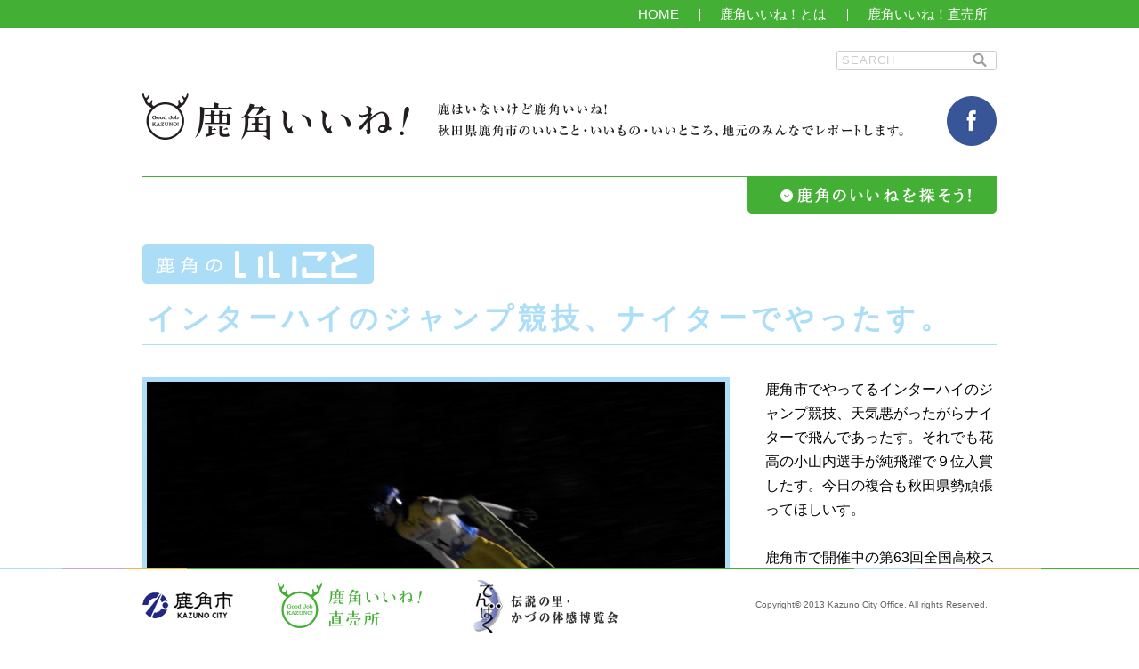

--- FILE ---
content_type: text/html; charset=UTF-8
request_url: https://kazuno-iine.com/topics/1506
body_size: 34772
content:
<!DOCTYPE html PUBLIC "-//W3C//DTD XHTML 1.0 Transitional//EN" "http://www.w3.org/TR/xhtml1/DTD/xhtml1-transitional.dtd">
<html xmlns="http://www.w3.org/1999/xhtml" xml:lang="ja" lang="ja" xmlns:fb="http://ogp.me/ns/fb#">
<head>
<meta http-equiv="content-type" content="text/html; charset=UTF-8" />
<meta http-equiv="content-script-type" content="text/javascript" />
<meta http-equiv="content-style-type" content="text/css" />
<meta http-equiv="X-UA-Compatible" content="IE=Edge" />
<title>インターハイのジャンプ競技、ナイターでやったす。  |  鹿角のいいこと | 鹿角いいね！</title>
<meta name="keywords" content="鹿角いいね！,鹿角,かづの,鹿角のいいこと,花輪スキー場,スキー,スキーのまち,鹿角花輪,2月" />
<meta name="description" content="インターハイのジャンプ競技、ナイターでやったす。" />
<meta name="viewport" content="width=device-width" />
<meta property="og:title" content="秋田県鹿角市のいいこと・いいもの・いいところ、地元のみんなでレポートします。" />
<meta property="og:type" content="article" />
<meta property="og:description" content="インターハイのジャンプ競技、ナイターでやったす。" />
<meta property="og:image" content="https://kazuno-iine.com/wp/wp-content/uploads/2014/02/cbab33d4ec5146fbc9987390a2ee2a3a.jpg" />
<meta property="og:url" content="https://kazuno-iine.com/topics/1506" />
<meta property="og:site_name" content="鹿角いいね！" />
<meta property="fb:app_id" content="1435697413318595" />
<link rel='dns-prefetch' href='//s.w.org' />
<link rel="alternate" type="application/rss+xml" title="鹿角いいね！ &raquo; インターハイのジャンプ競技、ナイターでやったす。 のコメントのフィード" href="https://kazuno-iine.com/topics/1506/feed" />
		<script type="text/javascript">
			window._wpemojiSettings = {"baseUrl":"https:\/\/s.w.org\/images\/core\/emoji\/12.0.0-1\/72x72\/","ext":".png","svgUrl":"https:\/\/s.w.org\/images\/core\/emoji\/12.0.0-1\/svg\/","svgExt":".svg","source":{"concatemoji":"https:\/\/kazuno-iine.com\/wp\/wp-includes\/js\/wp-emoji-release.min.js?ver=5.4.18"}};
			/*! This file is auto-generated */
			!function(e,a,t){var n,r,o,i=a.createElement("canvas"),p=i.getContext&&i.getContext("2d");function s(e,t){var a=String.fromCharCode;p.clearRect(0,0,i.width,i.height),p.fillText(a.apply(this,e),0,0);e=i.toDataURL();return p.clearRect(0,0,i.width,i.height),p.fillText(a.apply(this,t),0,0),e===i.toDataURL()}function c(e){var t=a.createElement("script");t.src=e,t.defer=t.type="text/javascript",a.getElementsByTagName("head")[0].appendChild(t)}for(o=Array("flag","emoji"),t.supports={everything:!0,everythingExceptFlag:!0},r=0;r<o.length;r++)t.supports[o[r]]=function(e){if(!p||!p.fillText)return!1;switch(p.textBaseline="top",p.font="600 32px Arial",e){case"flag":return s([127987,65039,8205,9895,65039],[127987,65039,8203,9895,65039])?!1:!s([55356,56826,55356,56819],[55356,56826,8203,55356,56819])&&!s([55356,57332,56128,56423,56128,56418,56128,56421,56128,56430,56128,56423,56128,56447],[55356,57332,8203,56128,56423,8203,56128,56418,8203,56128,56421,8203,56128,56430,8203,56128,56423,8203,56128,56447]);case"emoji":return!s([55357,56424,55356,57342,8205,55358,56605,8205,55357,56424,55356,57340],[55357,56424,55356,57342,8203,55358,56605,8203,55357,56424,55356,57340])}return!1}(o[r]),t.supports.everything=t.supports.everything&&t.supports[o[r]],"flag"!==o[r]&&(t.supports.everythingExceptFlag=t.supports.everythingExceptFlag&&t.supports[o[r]]);t.supports.everythingExceptFlag=t.supports.everythingExceptFlag&&!t.supports.flag,t.DOMReady=!1,t.readyCallback=function(){t.DOMReady=!0},t.supports.everything||(n=function(){t.readyCallback()},a.addEventListener?(a.addEventListener("DOMContentLoaded",n,!1),e.addEventListener("load",n,!1)):(e.attachEvent("onload",n),a.attachEvent("onreadystatechange",function(){"complete"===a.readyState&&t.readyCallback()})),(n=t.source||{}).concatemoji?c(n.concatemoji):n.wpemoji&&n.twemoji&&(c(n.twemoji),c(n.wpemoji)))}(window,document,window._wpemojiSettings);
		</script>
		<style type="text/css">
img.wp-smiley,
img.emoji {
	display: inline !important;
	border: none !important;
	box-shadow: none !important;
	height: 1em !important;
	width: 1em !important;
	margin: 0 .07em !important;
	vertical-align: -0.1em !important;
	background: none !important;
	padding: 0 !important;
}
</style>
	<link rel='stylesheet' id='wp-block-library-css'  href='https://kazuno-iine.com/wp/wp-includes/css/dist/block-library/style.min.css?ver=5.4.18' type='text/css' media='all' />
<link rel='stylesheet' id='kazuno-common-css'  href='https://kazuno-iine.com/wp/wp-content/themes/kazuno/common/css/common.css?ver=5.4.18' type='text/css' media='all' />
<link rel='stylesheet' id='kazuno-viewer-css'  href='https://kazuno-iine.com/wp/wp-content/themes/kazuno/common/css/viewer.css' type='text/css' media='screen and (max-width: 480px)' />
<script type='text/javascript' src='https://kazuno-iine.com/wp/wp-includes/js/jquery/jquery.js?ver=1.12.4-wp'></script>
<script type='text/javascript' src='https://kazuno-iine.com/wp/wp-includes/js/jquery/jquery-migrate.min.js?ver=1.4.1'></script>
<script type='text/javascript' src='https://kazuno-iine.com/wp/wp-content/themes/kazuno/common/js/main.js?ver=5.4.18'></script>
<link rel='https://api.w.org/' href='https://kazuno-iine.com/wp-json/' />
<link rel="EditURI" type="application/rsd+xml" title="RSD" href="https://kazuno-iine.com/wp/xmlrpc.php?rsd" />
<link rel="wlwmanifest" type="application/wlwmanifest+xml" href="https://kazuno-iine.com/wp/wp-includes/wlwmanifest.xml" /> 
<link rel='prev' title='全国高校スキー大会、かいまぐしたす。' href='https://kazuno-iine.com/topics/1501' />
<link rel='next' title='ソチオリンピック、始まったすな。' href='https://kazuno-iine.com/topics/1512' />
<meta name="generator" content="WordPress 5.4.18" />
<link rel="canonical" href="https://kazuno-iine.com/topics/1506" />
<link rel='shortlink' href='https://kazuno-iine.com/?p=1506' />
<link rel="alternate" type="application/json+oembed" href="https://kazuno-iine.com/wp-json/oembed/1.0/embed?url=https%3A%2F%2Fkazuno-iine.com%2Ftopics%2F1506" />
<link rel="alternate" type="text/xml+oembed" href="https://kazuno-iine.com/wp-json/oembed/1.0/embed?url=https%3A%2F%2Fkazuno-iine.com%2Ftopics%2F1506&#038;format=xml" />
<!--[if lte IE 8]><script type='text/javascript' src='https://kazuno-iine.com/wp/wp-content/themes/kazuno/common/js/lteie8.js'></script><![endif]-->
<script type="text/javascript">
window.fbAsyncInit = function() {
    FB.init({
        appId: 1435697413318595,
        xfbml: true
    });
    jQuery(document).ready(function ($) {
        $('#contents').trigger('change_posts');
    });
};
</script>
<script type="text/javascript">
(function(i,s,o,g,r,a,m){i['GoogleAnalyticsObject']=r;i[r]=i[r]||function(){
    (i[r].q=i[r].q||[]).push(arguments)},i[r].l=1*new Date();a=s.createElement(o),
    m=s.getElementsByTagName(o)[0];a.async=1;a.src=g;m.parentNode.insertBefore(a,m)
})(window,document,'script','//www.google-analytics.com/analytics.js','ga');
ga('create', 'UA-45744232-1', 'kazuno-iine.com');
ga('send', 'pageview');
</script>
</head>
<body class="post-template-default single single-post postid-1506 single-format-standard category-iikoto">
<div id="fb-root"></div>
<script>(function(d, s, id) {
var js, fjs = d.getElementsByTagName(s)[0];
if (d.getElementById(id)) return;
js = d.createElement(s); js.id = id;
js.src = "//connect.facebook.net/ja_JP/all.js";
fjs.parentNode.insertBefore(js, fjs);
}(document, 'script', 'facebook-jssdk'));</script>
<div id="gnavigation">
    <ul class="nav">
        <li><a href="https://kazuno-iine.com">HOME</a></li>
        <li><a href="https://kazuno-iine.com/about">鹿角いいね！とは</a></li>
        <li><a href="https://kazuno-iine.com/store" target="_blank">鹿角いいね！直売所</a></li>
    </ul>
</div>
<div id="header">
    <div class="section site-search">
        <form action="/" method="get"><div>
                <input type="text" name="s" id="s" placeholder="SEARCH" />
                <input type="image" src="/wp/wp-content/themes/kazuno/common/images/icon_search.png" id="searchsubmit" value="submit" />
            </div></form>
    </div><!-- /site-search -->
		<div class="clearfix">
			<h1 id="top"><a href="/">鹿角いいね！</a></h1>
			<div class="description">鹿はいないけど鹿角いいね! 秋田県鹿角市のいいこと・いいもの・いいところ、地元のみんなでレポートします。</div>
			<div class="icon_fb"><a href="https://www.facebook.com/kazunoiine" target="_blank"><img src="/wp/wp-content/themes/kazuno/common/images/icon_fb.png" alt="facebook" /></a></div>
		</div>
    <div class="sp-block site-search">
        <form action="/" method="get"><div>
                <input type="text" name="s" id="s" placeholder="SEARCH" />
                <input type="image" src="/wp/wp-content/themes/kazuno/common/images/icon_search.png" id="searchsubmit" value="submit" />
            </div></form>
    </div><!-- /site-search -->
					<form action="/sagasou" method="GET">
			<input type="hidden" name="s" value="1">
		<div class="search-box">
			<div class="search-box-innder">
				<input id="searchCategory" type="hidden" name="category" value="">
				<input id="searchMachi" type="hidden" name="place" value="">
				<input id="searchKoyomi" type="hidden" name="term" value="">
				<input id="searchKeyword" type="hidden" name="post_tag" value="">
				<ul class="search-category">
					<li id="iikoto" class="search-btnCatKoto"><span>鹿角のいいこと</span></li>
					<li id="iimono" class="search-btnCatMono"><span>鹿角のいいもの</span></li>
					<li id="iitokoro" class="search-btnCatToko"><span>鹿角のいいところ</span></li>
				</ul>
				<div class="search-tag">
										<div class="searchMachiTag">
						<p id="searchMachi-select">まち</p>
						<ul>
							<li class="local">まち</li>
															<li>八幡平</li>
															<li>鹿角花輪</li>
															<li>伊勢神宮</li>
															<li>湯瀬</li>
															<li>市役所</li>
															<li>大湯</li>
															<li>東京</li>
															<li>花輪堰向</li>
															<li>尾去沢</li>
															<li>松館</li>
															<li>十和田湖</li>
															<li>小豆沢</li>
															<li>毛馬内</li>
															<li>あんとらあ(道の駅)</li>
															<li>十和田</li>
															<li>錦木</li>
															<li>大館市</li>
															<li>中滝</li>
															<li>北秋田市</li>
															<li>秋田市</li>
															<li>仙台</li>
															<li>皮投岳・五の宮嶽</li>
															<li>稲村橋</li>
															<li>東京都葛飾区</li>
															<li>花輪スキー場</li>
															<li>秋田八幡平スキー場</li>
															<li>台湾</li>
															<li>台北市</li>
															<li>高雄市</li>
															<li>文化の杜交流館コモッセ</li>
															<li>秋田八幡平温泉郷</li>
															<li>秋田八幡平温泉郷</li>
															<li>湯瀬温泉郷</li>
															<li>大湯温泉郷</li>
															<li>後生掛</li>
															<li>大沼</li>
															<li>大仙市</li>
															<li>男鹿市</li>
															<li>水晶山スキー場</li>
													</ul>
					</div>
					<div class="searchKoyomiTag">
						<p id="searchKoyomi-select">こよみ</p>
						<ul>
							<li class="local">こよみ</li>
							<li>春</li>
							<li>夏</li>
							<li>秋</li>
							<li>冬</li>
															<li>1月</li>
															<li>2月</li>
															<li>3月</li>
															<li>4月</li>
															<li>5月</li>
															<li>6月</li>
															<li>7月</li>
															<li>8月</li>
															<li>9月</li>
															<li>10月</li>
															<li>11月</li>
															<li>12月</li>
													</ul>
					</div>
					<div class="searchKeywordTag">
						<p id="searchKeyword-select">キーワード</p>
						<ul>
							<li class="local">キーワード</li>
															<li>イベント</li>
															<li>たんぽ小町</li>
															<li>りんご</li>
															<li>かづの牛</li>
															<li>スポーツ</li>
															<li>北限の桃</li>
															<li>きりたんぽ</li>
															<li>花輪ばやし</li>
															<li>商店街</li>
															<li>スキーのまち</li>
															<li>祭り</li>
															<li>スキー</li>
															<li>花輪スキー場</li>
															<li>ラーメン</li>
															<li>スイーツ</li>
															<li>道の駅かづの</li>
															<li>地産地消</li>
															<li>八幡平ポーク</li>
															<li>紅葉</li>
															<li>中滝ふるさと学舎</li>
															<li>浅利佐助商店</li>
															<li>淡雪こまち</li>
															<li>田んぼ</li>
															<li>温泉</li>
															<li>大日堂舞楽</li>
															<li>鹿角花輪駅</li>
															<li>八幡平</li>
															<li>比内地鶏</li>
															<li>鹿角でシカ、会えない人</li>
															<li>花輪高校</li>
															<li>山菜</li>
															<li>ジュース</li>
															<li>見合市</li>
															<li>大沼</li>
															<li>国民文化祭</li>
															<li>ホルモン</li>
															<li>町並み</li>
															<li>かるた</li>
															<li>鹿角いいね！直売所</li>
															<li>八幡平山頂</li>
													</ul>
					</div>
				</div>
				<div class="search-btn">
					<button>もっと絞り込む</button>
				</div>
			</div>
			<div class="search-toggle"><img src="/wp/wp-content/themes/kazuno/common/images/search_toggle.png" alt="鹿角のいいねを探そう！" /></div>
		</div>
		</form>
		</div><!-- /header -->
<div id="container">
<div id="contents">
            <div id="item-information" class="section">
    <h2><img src="/wp/wp-content/themes/kazuno/common/images/title_koto.png" width="260" height="45" alt="鹿角のいいこと" /></h2>

    <h3>インターハイのジャンプ競技、ナイターでやったす。</h3>
    <div class="pik-box">
        <div id="resource-box" class="main">
                                        <div data-rid="resource-0" class="resource resource-image resource-0">
                    <img src="https://kazuno-iine.com/wp/wp-content/uploads/2014/02/cbab33d4ec5146fbc9987390a2ee2a3a-650x500.jpg" width="650" height="500" alt="インターハイのジャンプ競技、ナイターでやったす。" />
                        </div>
                                        <div data-rid="resource-1" class="resource resource-image resource-1 hide">
                    <img src="https://kazuno-iine.com/wp/wp-content/uploads/2014/02/5baca4f57cb7153dd56898a4128e5bfd-650x500.jpg" width="650" height="500" alt="インターハイのジャンプ競技、ナイターでやったす。" />
                        </div>
                </div>
        <ul class="nav">
                                    <li class="image">
                <a href="#" data-rid="resource-0" class="resource-sub">
                    <div class="tile-thumbnail">
                        <img src="https://kazuno-iine.com/wp/wp-content/uploads/2014/02/cbab33d4ec5146fbc9987390a2ee2a3a-140x140.jpg" alt="インターハイのジャンプ競技、ナイターでやったす。" />
                                </div>
                </a>
            </li>
                                <li class="image">
                <a href="#" data-rid="resource-1" class="resource-sub">
                    <div class="tile-thumbnail">
                        <img src="https://kazuno-iine.com/wp/wp-content/uploads/2014/02/5baca4f57cb7153dd56898a4128e5bfd-140x140.jpg" alt="インターハイのジャンプ競技、ナイターでやったす。" />
                                </div>
                </a>
            </li>
            </ul>
    </div>
    <div class="txt-box">
        <div class="content-body">
            <p>鹿角市でやってるインターハイのジャンプ競技、天気悪がったがらナイターで飛んであったす。それでも花高の小山内選手が純飛躍で９位入賞したす。今日の複合も秋田県勢頑張ってほしいす。</p>
<p>&nbsp;</p>
<p>鹿角市で開催中の第63回全国高校スキー大会。男子純飛躍が悪天候のため、ナイターで行われました。コンディションの悪い中、花輪高校２年の小山内鴻佑さんが９位入賞しました。今日の複合競技も秋田県勢の活躍が期待されます。</p>
<p>&nbsp;</p>
<p>【写真：第63回全国高校スキー大会　男子純飛躍】</p>
<p>大会ホームページ（競技結果）⇒<a href="http://63inawashiro.jp/pc/result.html" target="_blank">こちら</a></p>
<p>&nbsp;</p>
        </div>
				<div class="update">2014.02.06</div>
        <div class="tag"><a href="https://kazuno-iine.com/category/iikoto" rel="tag">鹿角のいいこと</a>・<a href="https://kazuno-iine.com/tag/%e8%8a%b1%e8%bc%aa%e3%82%b9%e3%82%ad%e3%83%bc%e5%a0%b4" rel="tag">花輪スキー場</a>・<a href="https://kazuno-iine.com/tag/%e3%82%b9%e3%82%ad%e3%83%bc" rel="tag">スキー</a>・<a href="https://kazuno-iine.com/tag/%e3%82%b9%e3%82%ad%e3%83%bc%e3%81%ae%e3%81%be%e3%81%a1" rel="tag">スキーのまち</a>・<a href="https://kazuno-iine.com/place/%e9%b9%bf%e8%a7%92%e8%8a%b1%e8%bc%aa" rel="tag">鹿角花輪</a>・<a href="https://kazuno-iine.com/term/2%e6%9c%88" rel="tag">2月</a></div>
        <div class="profile">
            <div class="pik">
                <a href="https://kazuno-iine.com/reporter/%e3%81%9f%e3%82%93%e3%81%bd%e5%b0%8f%e7%94%ba%e3%81%a1%e3%82%83%e3%82%93">
                    <img src="https://kazuno-iine.com/wp/wp-content/uploads/2013/11/156132_318999411568823_1767426531_n-120x120.jpg" width="120" height="120" alt="" />
                </a>
            </div>
            <div class="txt">
                <div class="name"><a href="https://kazuno-iine.com/reporter/%e3%81%9f%e3%82%93%e3%81%bd%e5%b0%8f%e7%94%ba%e3%81%a1%e3%82%83%e3%82%93">たんぽ小町</a></div>
                    <div class="fb-like" data-href="https://kazuno-iine.com/topics/1506" data-layout="button_count" data-action="like"></div>
                </div>
        </div>
    </div>
</div>

        
        <div id="other-information" class="section">
            <h4><img src="/wp/wp-content/themes/kazuno/common/images/title_other_koto.png" width="960" height="40" alt="ほかのいいこと" /></h4>
            <div class="header">
                <ul class="sort">
                    <li><a href="https://kazuno-iine.com/topics/1506?sortmode=date" class="post-sort-btn current" data-sort="date">日付順</a></li>
                    <li><a href="https://kazuno-iine.com/topics/1506?sortmode=popular" class="post-sort-btn" data-sort="popular">人気順</a></li>
                </ul>
            </div>
            <div class="section-archive">
                                <ul class="archives">
                                <li class="post koto">
    <div class="pik image">
        <a href="https://kazuno-iine.com/topics/5814">
            <div class="tile-thumbnail">
                                    <img src="https://kazuno-iine.com/wp/wp-content/uploads/2019/03/cache_Messagep11909-215x215.jpg" alt="本日限定！！味噌付けたんぽ販売中！！" />
                            </div>
                        <span class="txtBlock">本日限定！！味噌付けたんぽ販売中！！<span class="date">2019.03.22</span>
                        </span>
        </a>
    </div>
    <div class="like"><span class="fb-count" data-count="false" data-url="https://kazuno-iine.com/topics/5814">0</span></div>
    <div class="tag">
        <a href="https://kazuno-iine.com/category/iikoto" rel="tag">鹿角のいいこと</a>・<a href="https://kazuno-iine.com/tag/%e3%82%a4%e3%83%99%e3%83%b3%e3%83%88" rel="tag">イベント</a>・<a href="https://kazuno-iine.com/tag/%e3%81%bf%e3%81%9d%e3%81%a4%e3%81%91%e3%81%9f%e3%82%93%e3%81%bd" rel="tag">みそつけたんぽ</a>・<a href="https://kazuno-iine.com/place/%e6%9d%b1%e4%ba%ac" rel="tag">東京</a>・<a href="https://kazuno-iine.com/term/3%e6%9c%88" rel="tag">3月</a>    </div>
</li>
                                <li class="post koto">
    <div class="pik image">
        <a href="https://kazuno-iine.com/topics/5786">
            <div class="tile-thumbnail">
                                    <img src="https://kazuno-iine.com/wp/wp-content/uploads/2019/03/d3a505e8f1ff1f0af9e4bff06c37a5c0-215x215.jpg" alt="東京で鹿角の美味いもの食べるべ！" />
                            </div>
                        <span class="txtBlock">東京で鹿角の美味いもの食べるべ！<span class="date">2019.03.04</span>
                        </span>
        </a>
    </div>
    <div class="like"><span class="fb-count" data-count="false" data-url="https://kazuno-iine.com/topics/5786">0</span></div>
    <div class="tag">
        <a href="https://kazuno-iine.com/category/iikoto" rel="tag">鹿角のいいこと</a>・<a href="https://kazuno-iine.com/place/%e6%9d%b1%e4%ba%ac" rel="tag">東京</a>・<a href="https://kazuno-iine.com/term/3%e6%9c%88" rel="tag">3月</a>    </div>
</li>
                                <li class="post koto">
    <div class="pik image">
        <a href="https://kazuno-iine.com/topics/5761">
            <div class="tile-thumbnail">
                                    <img src="" alt="第68回全国高等学校スキー大会　in鹿角" />
                            </div>
                        <span class="txtBlock">第68回全国高等学校スキー大会　in鹿角<span class="date">2019.02.13</span>
                        </span>
        </a>
    </div>
    <div class="like"><span class="fb-count" data-count="false" data-url="https://kazuno-iine.com/topics/5761">0</span></div>
    <div class="tag">
        <a href="https://kazuno-iine.com/category/iikoto" rel="tag">鹿角のいいこと</a>・<a href="https://kazuno-iine.com/tag/%e3%82%a4%e3%83%99%e3%83%b3%e3%83%88" rel="tag">イベント</a>・<a href="https://kazuno-iine.com/place/%e8%8a%b1%e8%bc%aa%e3%82%b9%e3%82%ad%e3%83%bc%e5%a0%b4-%e9%b9%bf%e8%a7%92%e8%8a%b1%e8%bc%aa" rel="tag">花輪スキー場</a>・<a href="https://kazuno-iine.com/term/2%e6%9c%88" rel="tag">2月</a>    </div>
</li>
                                <li class="post koto">
    <div class="pik image">
        <a href="https://kazuno-iine.com/topics/5730">
            <div class="tile-thumbnail">
                                    <img src="" alt="ジャジャーン！鹿角市の動画が公開！！" />
                            </div>
                        <span class="txtBlock">ジャジャーン！鹿角市の動画が公開！！<span class="date">2019.02.05</span>
                        </span>
        </a>
    </div>
    <div class="like"><span class="fb-count" data-count="false" data-url="https://kazuno-iine.com/topics/5730">0</span></div>
    <div class="tag">
        <a href="https://kazuno-iine.com/category/iikoto" rel="tag">鹿角のいいこと</a>・<a href="https://kazuno-iine.com/term/2%e6%9c%88" rel="tag">2月</a>    </div>
</li>
                                <li class="post koto">
    <div class="pik image">
        <a href="https://kazuno-iine.com/topics/5704">
            <div class="tile-thumbnail">
                                    <img src="https://kazuno-iine.com/wp/wp-content/uploads/2019/01/039-215x215.jpg" alt="新酒が出来ました！！" />
                            </div>
                        <span class="txtBlock">新酒が出来ました！！<span class="date">2019.01.18</span>
                        </span>
        </a>
    </div>
    <div class="like"><span class="fb-count" data-count="false" data-url="https://kazuno-iine.com/topics/5704">0</span></div>
    <div class="tag">
        <a href="https://kazuno-iine.com/category/iikoto" rel="tag">鹿角のいいこと</a>・<a href="https://kazuno-iine.com/place/%e9%b9%bf%e8%a7%92%e8%8a%b1%e8%bc%aa" rel="tag">鹿角花輪</a>・<a href="https://kazuno-iine.com/term/1%e6%9c%88" rel="tag">1月</a>    </div>
</li>
                                <li class="post koto">
    <div class="pik image">
        <a href="https://kazuno-iine.com/topics/5660">
            <div class="tile-thumbnail">
                                    <img src="https://kazuno-iine.com/wp/wp-content/uploads/2018/12/48269127_1451820511620035_3040006181713084416_n-215x215.jpg" alt="あなたも鹿角の”家族”になりませんか？" />
                            </div>
                        <span class="txtBlock">あなたも鹿角の”家族”になりませんか？<span class="date">2018.12.17</span>
                        </span>
        </a>
    </div>
    <div class="like"><span class="fb-count" data-count="false" data-url="https://kazuno-iine.com/topics/5660">0</span></div>
    <div class="tag">
        <a href="https://kazuno-iine.com/category/iikoto" rel="tag">鹿角のいいこと</a>・<a href="https://kazuno-iine.com/place/%e5%85%ab%e5%b9%a1%e5%b9%b3" rel="tag">八幡平</a>・<a href="https://kazuno-iine.com/place/%e9%b9%bf%e8%a7%92%e8%8a%b1%e8%bc%aa" rel="tag">鹿角花輪</a>・<a href="https://kazuno-iine.com/place/%e5%b0%be%e5%8e%bb%e6%b2%a2" rel="tag">尾去沢</a>・<a href="https://kazuno-iine.com/place/%e6%af%9b%e9%a6%ac%e5%86%85" rel="tag">毛馬内</a>・<a href="https://kazuno-iine.com/place/%e5%8d%81%e5%92%8c%e7%94%b0" rel="tag">十和田</a>・<a href="https://kazuno-iine.com/term/12%e6%9c%88" rel="tag">12月</a>    </div>
</li>
                                <li class="post koto">
    <div class="pik image">
        <a href="https://kazuno-iine.com/topics/5611">
            <div class="tile-thumbnail">
                                    <img src="https://kazuno-iine.com/wp/wp-content/uploads/2018/12/day_n-215x215.jpg" alt="映画『デイアンドナイト』上演記念特別メニュー出ましたっ！" />
                            </div>
                        <span class="txtBlock">映画『デイアンドナイト』上演記念特別メニュー出ましたっ！<span class="date">2018.12.06</span>
                        </span>
        </a>
    </div>
    <div class="like"><span class="fb-count" data-count="false" data-url="https://kazuno-iine.com/topics/5611">0</span></div>
    <div class="tag">
        <a href="https://kazuno-iine.com/category/iikoto" rel="tag">鹿角のいいこと</a>・<a href="https://kazuno-iine.com/tag/%e3%81%8b%e3%81%a5%e3%81%ae%e7%89%9b" rel="tag">かづの牛</a>・<a href="https://kazuno-iine.com/tag/%e4%b8%ad%e6%bb%9d%e3%81%b5%e3%82%8b%e3%81%95%e3%81%a8%e5%ad%a6%e8%88%8e" rel="tag">中滝ふるさと学舎</a>・<a href="https://kazuno-iine.com/tag/%e3%83%87%e3%82%a4%e3%82%a2%e3%83%b3%e3%83%89%e3%83%8a%e3%82%a4%e3%83%88" rel="tag">デイアンドナイト</a>・<a href="https://kazuno-iine.com/place/%e9%b9%bf%e8%a7%92%e8%8a%b1%e8%bc%aa" rel="tag">鹿角花輪</a>・<a href="https://kazuno-iine.com/place/%e4%b8%ad%e6%bb%9d" rel="tag">中滝</a>・<a href="https://kazuno-iine.com/term/12%e6%9c%88" rel="tag">12月</a>    </div>
</li>
                                <li class="post koto">
    <div class="pik image">
        <a href="https://kazuno-iine.com/topics/5602">
            <div class="tile-thumbnail">
                                    <img src="" alt="【湯の駅おおゆ】イベント情報☆★～湯の駅ナイト第一弾～" />
                            </div>
                        <span class="txtBlock">【湯の駅おおゆ】イベント情報☆★～湯の駅ナイト第一弾～<span class="date">2018.12.06</span>
                        </span>
        </a>
    </div>
    <div class="like"><span class="fb-count" data-count="false" data-url="https://kazuno-iine.com/topics/5602">0</span></div>
    <div class="tag">
        <a href="https://kazuno-iine.com/category/iikoto" rel="tag">鹿角のいいこと</a>・<a href="https://kazuno-iine.com/tag/%e3%82%a4%e3%83%99%e3%83%b3%e3%83%88" rel="tag">イベント</a>・<a href="https://kazuno-iine.com/tag/%e6%b9%af%e3%81%ae%e9%a7%85%e3%83%8a%e3%82%a4%e3%83%88" rel="tag">湯の駅ナイト</a>・<a href="https://kazuno-iine.com/place/%e9%b9%bf%e8%a7%92%e8%8a%b1%e8%bc%aa" rel="tag">鹿角花輪</a>・<a href="https://kazuno-iine.com/place/%e5%a4%a7%e6%b9%af" rel="tag">大湯</a>・<a href="https://kazuno-iine.com/place/%e3%81%82%e3%82%93%e3%81%a8%e3%82%89%e3%81%82%e9%81%93%e3%81%ae%e9%a7%85" rel="tag">あんとらあ(道の駅)</a>・<a href="https://kazuno-iine.com/place/%e5%a4%a7%e6%b9%af%e6%b8%a9%e6%b3%89%e9%83%b7" rel="tag">大湯温泉郷</a>・<a href="https://kazuno-iine.com/term/12%e6%9c%88" rel="tag">12月</a>    </div>
</li>
                            </ul>
                <br clear="all">
                <div class="loading" style="display: none;">
                    <img width="32" height="32" src="https://kazuno-iine.com/wp/wp-content/themes/kazuno/common/images/AjaxLoader.gif">
                </div>
                            <div id="nav-below" class="navigation paging-navigation" role="navigation" style="clear: both">
        <div class="nav-links">
            <div class="nav-previous" style="display: none"><a href="https://kazuno-iine.com/topics/1506/2">次のページへ</a></div>
        </div>
    </div>
            </div>
        </div>
    
</div>
<!--<div id="pageTop"><a href="#top">ページ上部へ</a></div>-->
</div>
<div id="footer">
	<div id="footer_wrapper" class="clearfix">
    <div id="kazunoCity"><a href="http://www.city.kazuno.akita.jp/" target="_blank"><img src="/wp/wp-content/themes/kazuno/common/images/logo_kazuno.png" width="102" height="30" alt="鹿角市(KAZUNO CITY)" /></a></div>
    <div id="kazunoStore"><a href="http://kazuno-iine.com/store" target="_blank"><img src="/wp/wp-content/themes/kazuno/common/images/logo_store.png" width="162" height="51" alt="鹿角いいね！直売所" /></a></div>
    <div id="kazunoDenpaku"><a href="http://kazuno.onpaku.com/" target="_blank"><img src="/wp/wp-content/themes/kazuno/common/images/logo_denpaku.png" width="162" height="60" alt="でんぱく 伝説の里・かづの会館博覧会" /></a></div>
    <div id="copyright">Copyright&copy; 2013 Kazuno City Office. All rights Reserved.</div>
	</div>
</div><!-- /footer -->
<div id="kazuno-machi" class="modal-content">
	<p class="modal-top-close"><a class="modal-close">閉じる</a></p>
	<p class="modal-ttl ttl-machi">まち</p>
	<ul class="modal-tag-list clearfix">
		<li><a href="#">あんとらあ（道の駅）</a></li>
		<li><a href="#">中滝</a></li>
		<li><a href="#">八幡平</a></li>
		<li><a href="#">十和田</a></li>
		<li><a href="#">十和田湖</a></li>
		<li><a href="#">大湯</a></li>
		<li><a href="#">大館市</a></li>
		<li><a href="#">小豆沢</a></li>
		<li><a href="#">尾去沢</a></li>
		<li><a href="#">市役所</a></li>
		<li><a href="#">松館</a></li>
		<li><a href="#">毛馬内</a></li>
		<li><a href="#">湯瀬</a></li>
		<li><a href="#">秋田市</a></li>
		<li><a href="#">花輪堰向</a></li>
		<li><a href="#">錦木</a></li>
		<li><a href="#">鹿角花輪</a></li>
	</ul>
	<p class="modal-foot-close"><a class="modal-close">閉じる</a></p>
</div>
<div id="kazuno-koyomi" class="modal-content">
	<p class="modal-top-close"><a class="modal-close">閉じる</a></p>
	<p class="modal-ttl ttl-koyomi">こよみ</p>
	<ul class="modal-tag-list clearfix">
		<li><a href="#">春</a></li>
		<li><a href="#">夏</a></li>
		<li><a href="#">秋</a></li>
		<li><a href="#">冬</a></li>
	</ul>
	<ul class="modal-tag-list clearfix">
		<li><a href="#">1月</a></li>
		<li><a href="#">2月</a></li>
		<li><a href="#">3月</a></li>
		<li><a href="#">4月</a></li>
		<li><a href="#">5月</a></li>
		<li><a href="#">6月</a></li>
		<li><a href="#">7月</a></li>
		<li><a href="#">8月</a></li>
		<li><a href="#">9月</a></li>
		<li><a href="#">10月</a></li>
		<li><a href="#">11月</a></li>
		<li><a href="#">12月</a></li>
	</ul>
	<p class="modal-foot-close"><a class="modal-close">閉じる</a></p>
</div>
<script type='text/javascript' src='https://kazuno-iine.com/wp/wp-includes/js/wp-embed.min.js?ver=5.4.18'></script>
</body>
</html>


--- FILE ---
content_type: text/css
request_url: https://kazuno-iine.com/wp/wp-content/themes/kazuno/common/css/viewer.css
body_size: 14242
content:
@charset "utf-8";

/*============================================================*/
/* Responsive */
/*============================================================*/

.sp-block {
    display: block!important;
}

/* layout
-------------------------------------------------------------------------------- */
/* gnav */
#gnavigation {
    height: auto;
    padding: 1px 0;
}
#gnavigation .nav {
    width: auto;
    text-align: center;
}
#gnavigation li a {
    padding: 6px 4px;
    font-size: 12px;
    line-height: 1.3;
}

/* header */
#header {
    width: auto;
    margin: 30px 10px 10px!important;
    padding: 0!important;
    border-bottom: 0 none;
}
#header h1,
body.single #header h1 {
	float: none;
    height: 32px;
    background-size: 172px auto;
    margin: 0 auto;
}
#header .description,
body.single #header .description {
	float: none;
    width: 300px;
    height: 63px;
    margin: 10px auto;
    padding: 0;
    background-image: url(../images/description_sp.png);
    background-size: 300px auto;
    border-bottom: 0 none;
}
#header .icon_fb {
	position: absolute;
	top: 64px;
	right: 10px;
	margin-top: 0;
	width: 28px;
	height: 28px;
}
#header .icon_fb a {
	display: block;
}
#header .icon_fb img {
	width: 28px;
	height: 28px;
}
#header .section.site-search {
    display: none;
}
#header .site-search {
    width: 300px;
    margin: 0 auto 12px;
}
#header .site-search div {
    height: 20px;
    padding: 2px 5px;
}
#header .site-search input[type="text"] {
    width: 264px;
    letter-spacing: 0;
}
/* contents */
#contents {
    width: auto;
    margin: 0 10px;
}
/* footer */
#footer {
    width: auto;
    margin: 0;
}
#footer_wrapper {
	width: auto;
	padding: 0 10px;
}
#footer #kazunoCity {
	width: 51px;
	height: 15px;
	margin-top: 18px;
	margin-right: 20px;
}
#footer #kazunoCity img {
	width: 51px;
	height: 15px;
}
#footer #kazunoStore {
	width: 81px;
	height: 25px;
	margin-top: 13px;
	margin-right: 20px;
}
#footer #kazunoStore img {
	width: 81px;
	height: 25px;
}
#footer #kazunoDenpaku {
	width: 81px;
	height: 30px;
	margin-top: 10px;
}
#footer #kazunoDenpaku img {
	width: 81px;
	height: 30px;
}
#footer #copyright {
    width: 100%;
    margin: 12px 0 0;
    padding: 0;
}

/* parts
-------------------------------------------------------------------------------- */
/*  main screen  */
#main-screen {
    width: 294px;
    height: auto;
    margin: 0 auto 10px;
    border: 3px solid #3eb134;
}
/* ---------- sort button ---------- */
.header .sort {
	position: relative;
	right: auto;
	bottom: auto;
}

/*  archive list  */
#archive-list .header .nav {
    float: none;
    width: auto;
    margin: 0 0 15px;
    text-align: center;
}
#archive-list .header .nav li {
	display: inline-block;
	float: none;
    height: 30px;
    margin-left: 2px;
}
#archive-list .header .nav li a {
    height: 30px;
    background-size: auto 71px;
}
#archive-list .header .nav li#btnCatKoto a {
    width: 87px;
}
#archive-list .header .nav li#btnCatMono a {
    width: 90px;
}
#archive-list .header .nav li#btnCatToko a {
    width: 104px;
}
.owl-theme .owl-controls .owl-buttons {
    display: none!important;
}
.tag_cloud {
	width: 100%;
	box-sizing: border-box;
	background-size: 20%;
	background-position: 10px center;
	padding-left: 80px;
	float: none;
	margin-bottom: 5px;
}
.tag_line {
	padding: 4px 10px;
}
.tag_cloud p {
	white-space: inherit;
	line-height: 1.4;
}
.tag_cloud a {
	font-size: 100%;
}

/* item information */
#item-information {
    margin: 32px 0 48px;
}
#item-information h2 {
    margin-bottom: 14px;
}
#item-information h2 img {
    width: 60%;
    height: auto;
}
#item-information h3 {
    margin-bottom: 14px;
    padding: 0 2px 4px;
    font-size: 18px;
    letter-spacing: 0;
}
#item-information .pik-box,
#item-information .pik-box-full {
    float: none;
    width: 300px;
    margin: 0 auto;
}
#item-information .pik-box img,
#item-information .pik-box-full img {
    width: 100%;
    height: auto;
}
#item-information .pik-box .main,
#item-information .pik-box-full .main {
    width: 294px;
    height: auto;
    margin-bottom: 20px;
    padding: 3px;
}
#item-information .pik-box-full .main {
	padding: 0;
}
#item-information .pik-box-full .main img {
	margin-bottom: 20px;
	box-sizing: border-box;
}
#item-information .pik-box-full .main div:last-child img {
	margin-bottom: 0;
}
#item-information .pik-box .nav li {
    float: left;
    width: 60px;
    margin-left: 20px;
    text-align: center;
}
#item-information .pik-box .nav li a {
    width: 54px;
    height: 54px;
    padding: 3px;
}
#item-information .txt-box,
#item-information .txt-box-full {
    float: none;
    width: auto;
    margin-top: 24px;
}
#item-information .txt-box .update {
	margin-top: 20px;
	padding-bottom: 4px;
}
#item-information .txt-box p,
#item-information .txt-box-full p {
    font-size: 12px;
}
#item-information .txt-box-full .content-body img,
#item-information .txt-box-full .content-body iframe {
	margin-bottom: 20px;
	max-width: 290px;
	height: auto;
}
#item-information .txt-box .tag,
#item-information .txt-box-full .tag {
    margin: 10px 0;
    font-size: 10px;
}
#item-information .txt-box-full .tag {
	float: none;
	width: auto;
}
#item-information .txt-box .profile,
#item-information .txt-box-full .profile {
    width: 300px;
    margin: 24px auto;
}
#item-information .txt-box .profile {
	margin-top: 12px;
	margin-bottom: 20px;
}
#item-information .txt-box-full .profile {
	float: none;
}
#item-information .txt-box .profile .txt,
#item-information .txt-box-full .profile .txt {
    width: 160px;
}
#item-information .txt-box-full .profile .pik {
	float: left;
	width: 120px;
	height: 120px;
	overflow: hidden;
}
#item-information .txt-box .btn a,
#item-information .txt-box-full .btn a {
    width: 140px;
    height: 24px;
    font-size: 12px;
    letter-spacing: 0;
    line-height: 24px;
    border-radius: 6px;
}
#item-information .txt-option-full {
	margin: 20px 0;
}
#item-information .txt-box-full .update {
	padding-bottom: 4px;
	margin-bottom: 8px;
}
#item-information .txt-box-full .profile {
	margin: 12px auto;
}
#item-information .txt-box-full .profile .pik {
	margin-right: 12px;
}
#item-information .txt-box-full .profile .txt {
	width: auto;
	padding-top: 0;
}
#item-information .txt-box-full .tag {
	margin-top: 4px;
}

/* other information */
#other-information h4 {
    margin-bottom: 12px;
    overflow: hidden;
}
#other-information h4 img {
    width: 640px;
    height: auto;
}
#other-information .header {
	padding-top: 0;
}

/* archives */
.archives li {
    width: 144px;
    margin-bottom: 14px;
    margin-left: 0;
}
.archives li:nth-child(odd) {
    clear: both;
    float: left;
}
.archives li:nth-child(even) {
    float: right;
}
.archives li .pik {
    width: 138px;
    height: 138px;
    padding: 3px;
}
.archives li.none .pik {
    width: 144px;
    width: 144px;
}
.archives li .pik img {
    width: 100%;
    height: auto;
}
.archives li .pik strong {
    width: 144px;
    width: 144px;
    background-size: 144px auto;
}
.archives li .pik .txtBlock {
    width: 130px;
    height: 130px;
    padding: 5px;
    bottom: 2px;
    left: 2px;
    font-weight: normal;
    font-size: 11px;
    line-height: 1.4;
    overflow: hidden;
}
.archives li .pik .txtBlock .author {
    font-size: 10px;
}
.archives li .tag {
    font-size: 10px;
}
.archives li .like {
    margin: 0 0 5px;
}

/* pickup */
.pickup-area {
    display: block;
    margin: 0 0 20px;
    padding: 0 0 20px;
    text-align: center;
    border-bottom: 1px solid #3eb134;
    overflow: hidden;
}
.pickup-area li {
    display: inline-block;
    width: 88px;
    margin: 0 4px;
}
.pickup-area li img {
    width: 100%;
    background-color: #f5f5f5;
}

/* ---------- about ---------- */
#about {
    width: auto;
    margin: 0 auto;
    padding: 10px 0;
}
#about h2 {
    margin-bottom: 10px;
    padding: 5px 2px;
    font-size: 20px;
    letter-spacing: 0;
}
#about h3 {
    margin-bottom: 10px;
    padding: 5px 2px;
    font-size: 16px;
}
#about .txtBlock {
    padding: 0 2px 2px;
}
#about .txtBlock p {
    font-size: 12px;
    line-height: 1.5;
}
#about .listbox li {
    margin-bottom: 10px;
    padding: 0;
}
#about .listbox .pik {
    width: 80px;
    height: 80px;
}
#about .listbox .pik img {
    width: 100%;
    height: auto;
}
#about .listbox dl {
    padding: 5px 0 5px 100px;
    font-size: 12px;
    line-height: 1.5;
}

/* ---------- profile ---------- */
#profile h2 {
    margin-bottom: -3px;
}
#profile .section {
    margin-bottom: 20px;
    padding: 10px 3px 10px 7px;
    border: 3px solid #3EB134;
}
#profile .section .pik {
    float: left;
    width: 80px;
    height: 80px;
    margin: 0 10px 10px 0;
    border: 1px solid #999;
    overflow: hidden;
}
#profile .section .pik img {
    width: 100%;
    height: auto;
}
#profile .section dl {
    float: left;
    width: 190px;
    font-size: 12px;
}

/* add?
-------------------------------------------------------------------------------- */
#item-information .pik-box .nav .movie img {
    height: 54px;
    margin-left: 0;
}
#item-information .main {
    position: static;
}
#item-information .main .resource {
    position: static;
}
#item-information .pik-box .nav .movie img.play-button {
    left: 0;
    top: 0;
}
h2.category-label {
	margin-bottom: 20px;
}
h2.category-label img {
	width: auto;
	height: 36px;
}
#item-information .main .resource-movie .movie-object {
    height: auto;
}
#item-information .pik-box-full .main .movie-object {
	margin-bottom: 20px;
	height: auto;
	width: 100%;
	box-sizing: border-box;
}
#item-information .main .resource-movie .movie-object .movie-frame,
#item-information .pik-box-full .main .movie-object .movie-frame {
    width: 100%;
    height: auto;
}

li.post img.emblem {
    width: 50px;
    height: 50px;
}

#special2 .main_img {
	margin-bottom: 10px;
}
#special2 .main_img img {
	max-width: 100%;
	box-sizing: border-box;
}
#special2 .btn_share {
	margin-bottom: 16px;
	overflow: hidden;
}
#special2 .btn_share li {
	float: left;
	width: 49%;
	display: block;
	margin: 0;
}
#special2 .btn_share li:last-child {
	float: right;
}
#special2 .btn_share li img {
	max-width: 100%;
}
#special2 .article_inner {
	width: auto;
}
#special2 .article_inner h2 {
	font-size: 18px;
	padding-bottom: 4px;
	margin-bottom: 4px;
}
#special2 .article_inner h2 span {
	padding-left: 6px;
}
#special2 .article_inner p {
	line-height: 1.7;
	margin-bottom: 1em;
}
#special2 .article_inner h3 {
	margin-top: 1.5em;
	margin-bottom: 6px;
}
#special2 .article_inner .article_list li {
	margin-bottom: 16px;
}
#special2 .article_inner .article_list li .img_photo {
	float: none;
	margin: 0 auto 10px;
	display: block;
	box-sizing: border-box;
	max-width: 100%;
	text-align: center;
}
#special2 .article_inner .article_list li .article_list_txt {
	float: none;
	width: auto;
}
#special2 .article_inner .article_list li h4 {
	padding: 8px 12px;
	line-height: 1.7;
	margin-bottom: 6px;
}
#special2 .article_inner .article_list li p {
	margin-bottom: 4px;
}

/* ---------- search-box ---------- */
.search-box {
	margin-top: 12px;
}
.search-toggle img {
	width: 180px;
}
ul.search-category {
	width: 280px;
	margin: 0 auto 5px;
	padding-top: 10px;
	text-align: center;
	overflow: hidden;
}
.search-category li {
	height: 29px;
	margin: 0 2px 0 0;
}
.search-category li:last-child {
	margin-right: 0;
}
.search-category li span,
.search-category li a {
	height: 30px;
	display: block;
}
.search-category li.search-btnCatKoto span,
.search-category li.search-btnCatKoto a	{
	width: 85px;
	background-size: 85px auto;
	background-position: 0 0;
}
.search-category li.search-btnCatMono span,
.search-category li.search-btnCatMono a {
	width: 88px;
	background-size: 88px auto;
	background-position: 0 0;
}
.search-category li.search-btnCatToko span,
.search-category li.search-btnCatToko a {
	width: 102px;
	background-size: 102px 70px;
	background-position: 0 0;
}
.search-category li.on span,
.search-category li a:hover {
	background-position: 0 bottom;
}
.search-tag {
	margin: 10px auto 0;
	width: 280px;
	padding-top: 12px;
	background-position: 0 0;
	padding-bottom: 8px;
	padding-left: 0;
	background-size: 26px auto;
	zoom: 1\9;
}
.search-tag:after {
	content: "";
	display: block;
	clear: both;
	height: 0;
}
.search-tag > div {
	float: left;
	background-size: 92px auto;
	height: 18px;
	width: 92px;
	margin: 0 2px 0 0;
}
.search-tag > div:last-child {
	margin-right: 0;
}
.search-tag .searchMachiTag,
.search-tag .searchKoyomiTag,
.search-tag .searchKeywordTag {
	background-size: 92px auto;
}
.search-tag p {
	line-height: 18px;
	font-size: 10px;
	padding: 0 17px 0 6px;
	font-weight: normal;
}
.search-tag ul {
	top: 18px;
	width: 92px;
	max-height: 95px;
	overflow-y: auto;
}
.search-tag ul::-webkit-scrollbar{
	width: 5px;
	background: #aaa;
}
.search-tag ul::-webkit-scrollbar-thumb{
	background: #666;
	border-radius: 2px;
}
.search-btn {
	margin: 0px 6px 8px;
	padding-top: 8px;
}
.search-btn button {
	width: 150px;
	height: 29px;
	background-size: 150px auto;
}
.search-title {
	background-size: 163px auto;
	height: 26px;
}
.home .search-box,
.search-condition .search-box {
	border-radius: 5px;
	margin: 10px 0;
}
.home .search-box-innder {
	border: 0;
}
.home .search-tag {
	padding-bottom: 10px;
	padding-left: 0;
}
.home .search-tag li a,
.home .search-tag li span,
.search-tag li {
	font-size: 10px;
	padding: 4px;
}
.search-condition-txt {
	font-size: 11px;
	padding: 12px 20px 12px 75px;
	margin-bottom: 10px;
}